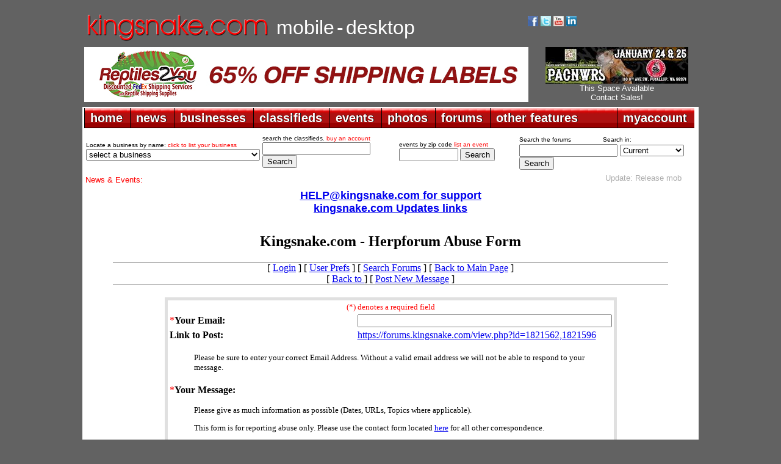

--- FILE ---
content_type: text/html; charset=utf-8
request_url: https://www.google.com/recaptcha/api2/anchor?ar=1&k=6Lem6VEUAAAAANnk69QgAq9iVmTB6lATjbWjbmGa&co=aHR0cHM6Ly9mb3J1bXMua2luZ3NuYWtlLmNvbTo0NDM.&hl=en&v=PoyoqOPhxBO7pBk68S4YbpHZ&size=normal&anchor-ms=20000&execute-ms=30000&cb=g7xsgd4cqgtk
body_size: 49239
content:
<!DOCTYPE HTML><html dir="ltr" lang="en"><head><meta http-equiv="Content-Type" content="text/html; charset=UTF-8">
<meta http-equiv="X-UA-Compatible" content="IE=edge">
<title>reCAPTCHA</title>
<style type="text/css">
/* cyrillic-ext */
@font-face {
  font-family: 'Roboto';
  font-style: normal;
  font-weight: 400;
  font-stretch: 100%;
  src: url(//fonts.gstatic.com/s/roboto/v48/KFO7CnqEu92Fr1ME7kSn66aGLdTylUAMa3GUBHMdazTgWw.woff2) format('woff2');
  unicode-range: U+0460-052F, U+1C80-1C8A, U+20B4, U+2DE0-2DFF, U+A640-A69F, U+FE2E-FE2F;
}
/* cyrillic */
@font-face {
  font-family: 'Roboto';
  font-style: normal;
  font-weight: 400;
  font-stretch: 100%;
  src: url(//fonts.gstatic.com/s/roboto/v48/KFO7CnqEu92Fr1ME7kSn66aGLdTylUAMa3iUBHMdazTgWw.woff2) format('woff2');
  unicode-range: U+0301, U+0400-045F, U+0490-0491, U+04B0-04B1, U+2116;
}
/* greek-ext */
@font-face {
  font-family: 'Roboto';
  font-style: normal;
  font-weight: 400;
  font-stretch: 100%;
  src: url(//fonts.gstatic.com/s/roboto/v48/KFO7CnqEu92Fr1ME7kSn66aGLdTylUAMa3CUBHMdazTgWw.woff2) format('woff2');
  unicode-range: U+1F00-1FFF;
}
/* greek */
@font-face {
  font-family: 'Roboto';
  font-style: normal;
  font-weight: 400;
  font-stretch: 100%;
  src: url(//fonts.gstatic.com/s/roboto/v48/KFO7CnqEu92Fr1ME7kSn66aGLdTylUAMa3-UBHMdazTgWw.woff2) format('woff2');
  unicode-range: U+0370-0377, U+037A-037F, U+0384-038A, U+038C, U+038E-03A1, U+03A3-03FF;
}
/* math */
@font-face {
  font-family: 'Roboto';
  font-style: normal;
  font-weight: 400;
  font-stretch: 100%;
  src: url(//fonts.gstatic.com/s/roboto/v48/KFO7CnqEu92Fr1ME7kSn66aGLdTylUAMawCUBHMdazTgWw.woff2) format('woff2');
  unicode-range: U+0302-0303, U+0305, U+0307-0308, U+0310, U+0312, U+0315, U+031A, U+0326-0327, U+032C, U+032F-0330, U+0332-0333, U+0338, U+033A, U+0346, U+034D, U+0391-03A1, U+03A3-03A9, U+03B1-03C9, U+03D1, U+03D5-03D6, U+03F0-03F1, U+03F4-03F5, U+2016-2017, U+2034-2038, U+203C, U+2040, U+2043, U+2047, U+2050, U+2057, U+205F, U+2070-2071, U+2074-208E, U+2090-209C, U+20D0-20DC, U+20E1, U+20E5-20EF, U+2100-2112, U+2114-2115, U+2117-2121, U+2123-214F, U+2190, U+2192, U+2194-21AE, U+21B0-21E5, U+21F1-21F2, U+21F4-2211, U+2213-2214, U+2216-22FF, U+2308-230B, U+2310, U+2319, U+231C-2321, U+2336-237A, U+237C, U+2395, U+239B-23B7, U+23D0, U+23DC-23E1, U+2474-2475, U+25AF, U+25B3, U+25B7, U+25BD, U+25C1, U+25CA, U+25CC, U+25FB, U+266D-266F, U+27C0-27FF, U+2900-2AFF, U+2B0E-2B11, U+2B30-2B4C, U+2BFE, U+3030, U+FF5B, U+FF5D, U+1D400-1D7FF, U+1EE00-1EEFF;
}
/* symbols */
@font-face {
  font-family: 'Roboto';
  font-style: normal;
  font-weight: 400;
  font-stretch: 100%;
  src: url(//fonts.gstatic.com/s/roboto/v48/KFO7CnqEu92Fr1ME7kSn66aGLdTylUAMaxKUBHMdazTgWw.woff2) format('woff2');
  unicode-range: U+0001-000C, U+000E-001F, U+007F-009F, U+20DD-20E0, U+20E2-20E4, U+2150-218F, U+2190, U+2192, U+2194-2199, U+21AF, U+21E6-21F0, U+21F3, U+2218-2219, U+2299, U+22C4-22C6, U+2300-243F, U+2440-244A, U+2460-24FF, U+25A0-27BF, U+2800-28FF, U+2921-2922, U+2981, U+29BF, U+29EB, U+2B00-2BFF, U+4DC0-4DFF, U+FFF9-FFFB, U+10140-1018E, U+10190-1019C, U+101A0, U+101D0-101FD, U+102E0-102FB, U+10E60-10E7E, U+1D2C0-1D2D3, U+1D2E0-1D37F, U+1F000-1F0FF, U+1F100-1F1AD, U+1F1E6-1F1FF, U+1F30D-1F30F, U+1F315, U+1F31C, U+1F31E, U+1F320-1F32C, U+1F336, U+1F378, U+1F37D, U+1F382, U+1F393-1F39F, U+1F3A7-1F3A8, U+1F3AC-1F3AF, U+1F3C2, U+1F3C4-1F3C6, U+1F3CA-1F3CE, U+1F3D4-1F3E0, U+1F3ED, U+1F3F1-1F3F3, U+1F3F5-1F3F7, U+1F408, U+1F415, U+1F41F, U+1F426, U+1F43F, U+1F441-1F442, U+1F444, U+1F446-1F449, U+1F44C-1F44E, U+1F453, U+1F46A, U+1F47D, U+1F4A3, U+1F4B0, U+1F4B3, U+1F4B9, U+1F4BB, U+1F4BF, U+1F4C8-1F4CB, U+1F4D6, U+1F4DA, U+1F4DF, U+1F4E3-1F4E6, U+1F4EA-1F4ED, U+1F4F7, U+1F4F9-1F4FB, U+1F4FD-1F4FE, U+1F503, U+1F507-1F50B, U+1F50D, U+1F512-1F513, U+1F53E-1F54A, U+1F54F-1F5FA, U+1F610, U+1F650-1F67F, U+1F687, U+1F68D, U+1F691, U+1F694, U+1F698, U+1F6AD, U+1F6B2, U+1F6B9-1F6BA, U+1F6BC, U+1F6C6-1F6CF, U+1F6D3-1F6D7, U+1F6E0-1F6EA, U+1F6F0-1F6F3, U+1F6F7-1F6FC, U+1F700-1F7FF, U+1F800-1F80B, U+1F810-1F847, U+1F850-1F859, U+1F860-1F887, U+1F890-1F8AD, U+1F8B0-1F8BB, U+1F8C0-1F8C1, U+1F900-1F90B, U+1F93B, U+1F946, U+1F984, U+1F996, U+1F9E9, U+1FA00-1FA6F, U+1FA70-1FA7C, U+1FA80-1FA89, U+1FA8F-1FAC6, U+1FACE-1FADC, U+1FADF-1FAE9, U+1FAF0-1FAF8, U+1FB00-1FBFF;
}
/* vietnamese */
@font-face {
  font-family: 'Roboto';
  font-style: normal;
  font-weight: 400;
  font-stretch: 100%;
  src: url(//fonts.gstatic.com/s/roboto/v48/KFO7CnqEu92Fr1ME7kSn66aGLdTylUAMa3OUBHMdazTgWw.woff2) format('woff2');
  unicode-range: U+0102-0103, U+0110-0111, U+0128-0129, U+0168-0169, U+01A0-01A1, U+01AF-01B0, U+0300-0301, U+0303-0304, U+0308-0309, U+0323, U+0329, U+1EA0-1EF9, U+20AB;
}
/* latin-ext */
@font-face {
  font-family: 'Roboto';
  font-style: normal;
  font-weight: 400;
  font-stretch: 100%;
  src: url(//fonts.gstatic.com/s/roboto/v48/KFO7CnqEu92Fr1ME7kSn66aGLdTylUAMa3KUBHMdazTgWw.woff2) format('woff2');
  unicode-range: U+0100-02BA, U+02BD-02C5, U+02C7-02CC, U+02CE-02D7, U+02DD-02FF, U+0304, U+0308, U+0329, U+1D00-1DBF, U+1E00-1E9F, U+1EF2-1EFF, U+2020, U+20A0-20AB, U+20AD-20C0, U+2113, U+2C60-2C7F, U+A720-A7FF;
}
/* latin */
@font-face {
  font-family: 'Roboto';
  font-style: normal;
  font-weight: 400;
  font-stretch: 100%;
  src: url(//fonts.gstatic.com/s/roboto/v48/KFO7CnqEu92Fr1ME7kSn66aGLdTylUAMa3yUBHMdazQ.woff2) format('woff2');
  unicode-range: U+0000-00FF, U+0131, U+0152-0153, U+02BB-02BC, U+02C6, U+02DA, U+02DC, U+0304, U+0308, U+0329, U+2000-206F, U+20AC, U+2122, U+2191, U+2193, U+2212, U+2215, U+FEFF, U+FFFD;
}
/* cyrillic-ext */
@font-face {
  font-family: 'Roboto';
  font-style: normal;
  font-weight: 500;
  font-stretch: 100%;
  src: url(//fonts.gstatic.com/s/roboto/v48/KFO7CnqEu92Fr1ME7kSn66aGLdTylUAMa3GUBHMdazTgWw.woff2) format('woff2');
  unicode-range: U+0460-052F, U+1C80-1C8A, U+20B4, U+2DE0-2DFF, U+A640-A69F, U+FE2E-FE2F;
}
/* cyrillic */
@font-face {
  font-family: 'Roboto';
  font-style: normal;
  font-weight: 500;
  font-stretch: 100%;
  src: url(//fonts.gstatic.com/s/roboto/v48/KFO7CnqEu92Fr1ME7kSn66aGLdTylUAMa3iUBHMdazTgWw.woff2) format('woff2');
  unicode-range: U+0301, U+0400-045F, U+0490-0491, U+04B0-04B1, U+2116;
}
/* greek-ext */
@font-face {
  font-family: 'Roboto';
  font-style: normal;
  font-weight: 500;
  font-stretch: 100%;
  src: url(//fonts.gstatic.com/s/roboto/v48/KFO7CnqEu92Fr1ME7kSn66aGLdTylUAMa3CUBHMdazTgWw.woff2) format('woff2');
  unicode-range: U+1F00-1FFF;
}
/* greek */
@font-face {
  font-family: 'Roboto';
  font-style: normal;
  font-weight: 500;
  font-stretch: 100%;
  src: url(//fonts.gstatic.com/s/roboto/v48/KFO7CnqEu92Fr1ME7kSn66aGLdTylUAMa3-UBHMdazTgWw.woff2) format('woff2');
  unicode-range: U+0370-0377, U+037A-037F, U+0384-038A, U+038C, U+038E-03A1, U+03A3-03FF;
}
/* math */
@font-face {
  font-family: 'Roboto';
  font-style: normal;
  font-weight: 500;
  font-stretch: 100%;
  src: url(//fonts.gstatic.com/s/roboto/v48/KFO7CnqEu92Fr1ME7kSn66aGLdTylUAMawCUBHMdazTgWw.woff2) format('woff2');
  unicode-range: U+0302-0303, U+0305, U+0307-0308, U+0310, U+0312, U+0315, U+031A, U+0326-0327, U+032C, U+032F-0330, U+0332-0333, U+0338, U+033A, U+0346, U+034D, U+0391-03A1, U+03A3-03A9, U+03B1-03C9, U+03D1, U+03D5-03D6, U+03F0-03F1, U+03F4-03F5, U+2016-2017, U+2034-2038, U+203C, U+2040, U+2043, U+2047, U+2050, U+2057, U+205F, U+2070-2071, U+2074-208E, U+2090-209C, U+20D0-20DC, U+20E1, U+20E5-20EF, U+2100-2112, U+2114-2115, U+2117-2121, U+2123-214F, U+2190, U+2192, U+2194-21AE, U+21B0-21E5, U+21F1-21F2, U+21F4-2211, U+2213-2214, U+2216-22FF, U+2308-230B, U+2310, U+2319, U+231C-2321, U+2336-237A, U+237C, U+2395, U+239B-23B7, U+23D0, U+23DC-23E1, U+2474-2475, U+25AF, U+25B3, U+25B7, U+25BD, U+25C1, U+25CA, U+25CC, U+25FB, U+266D-266F, U+27C0-27FF, U+2900-2AFF, U+2B0E-2B11, U+2B30-2B4C, U+2BFE, U+3030, U+FF5B, U+FF5D, U+1D400-1D7FF, U+1EE00-1EEFF;
}
/* symbols */
@font-face {
  font-family: 'Roboto';
  font-style: normal;
  font-weight: 500;
  font-stretch: 100%;
  src: url(//fonts.gstatic.com/s/roboto/v48/KFO7CnqEu92Fr1ME7kSn66aGLdTylUAMaxKUBHMdazTgWw.woff2) format('woff2');
  unicode-range: U+0001-000C, U+000E-001F, U+007F-009F, U+20DD-20E0, U+20E2-20E4, U+2150-218F, U+2190, U+2192, U+2194-2199, U+21AF, U+21E6-21F0, U+21F3, U+2218-2219, U+2299, U+22C4-22C6, U+2300-243F, U+2440-244A, U+2460-24FF, U+25A0-27BF, U+2800-28FF, U+2921-2922, U+2981, U+29BF, U+29EB, U+2B00-2BFF, U+4DC0-4DFF, U+FFF9-FFFB, U+10140-1018E, U+10190-1019C, U+101A0, U+101D0-101FD, U+102E0-102FB, U+10E60-10E7E, U+1D2C0-1D2D3, U+1D2E0-1D37F, U+1F000-1F0FF, U+1F100-1F1AD, U+1F1E6-1F1FF, U+1F30D-1F30F, U+1F315, U+1F31C, U+1F31E, U+1F320-1F32C, U+1F336, U+1F378, U+1F37D, U+1F382, U+1F393-1F39F, U+1F3A7-1F3A8, U+1F3AC-1F3AF, U+1F3C2, U+1F3C4-1F3C6, U+1F3CA-1F3CE, U+1F3D4-1F3E0, U+1F3ED, U+1F3F1-1F3F3, U+1F3F5-1F3F7, U+1F408, U+1F415, U+1F41F, U+1F426, U+1F43F, U+1F441-1F442, U+1F444, U+1F446-1F449, U+1F44C-1F44E, U+1F453, U+1F46A, U+1F47D, U+1F4A3, U+1F4B0, U+1F4B3, U+1F4B9, U+1F4BB, U+1F4BF, U+1F4C8-1F4CB, U+1F4D6, U+1F4DA, U+1F4DF, U+1F4E3-1F4E6, U+1F4EA-1F4ED, U+1F4F7, U+1F4F9-1F4FB, U+1F4FD-1F4FE, U+1F503, U+1F507-1F50B, U+1F50D, U+1F512-1F513, U+1F53E-1F54A, U+1F54F-1F5FA, U+1F610, U+1F650-1F67F, U+1F687, U+1F68D, U+1F691, U+1F694, U+1F698, U+1F6AD, U+1F6B2, U+1F6B9-1F6BA, U+1F6BC, U+1F6C6-1F6CF, U+1F6D3-1F6D7, U+1F6E0-1F6EA, U+1F6F0-1F6F3, U+1F6F7-1F6FC, U+1F700-1F7FF, U+1F800-1F80B, U+1F810-1F847, U+1F850-1F859, U+1F860-1F887, U+1F890-1F8AD, U+1F8B0-1F8BB, U+1F8C0-1F8C1, U+1F900-1F90B, U+1F93B, U+1F946, U+1F984, U+1F996, U+1F9E9, U+1FA00-1FA6F, U+1FA70-1FA7C, U+1FA80-1FA89, U+1FA8F-1FAC6, U+1FACE-1FADC, U+1FADF-1FAE9, U+1FAF0-1FAF8, U+1FB00-1FBFF;
}
/* vietnamese */
@font-face {
  font-family: 'Roboto';
  font-style: normal;
  font-weight: 500;
  font-stretch: 100%;
  src: url(//fonts.gstatic.com/s/roboto/v48/KFO7CnqEu92Fr1ME7kSn66aGLdTylUAMa3OUBHMdazTgWw.woff2) format('woff2');
  unicode-range: U+0102-0103, U+0110-0111, U+0128-0129, U+0168-0169, U+01A0-01A1, U+01AF-01B0, U+0300-0301, U+0303-0304, U+0308-0309, U+0323, U+0329, U+1EA0-1EF9, U+20AB;
}
/* latin-ext */
@font-face {
  font-family: 'Roboto';
  font-style: normal;
  font-weight: 500;
  font-stretch: 100%;
  src: url(//fonts.gstatic.com/s/roboto/v48/KFO7CnqEu92Fr1ME7kSn66aGLdTylUAMa3KUBHMdazTgWw.woff2) format('woff2');
  unicode-range: U+0100-02BA, U+02BD-02C5, U+02C7-02CC, U+02CE-02D7, U+02DD-02FF, U+0304, U+0308, U+0329, U+1D00-1DBF, U+1E00-1E9F, U+1EF2-1EFF, U+2020, U+20A0-20AB, U+20AD-20C0, U+2113, U+2C60-2C7F, U+A720-A7FF;
}
/* latin */
@font-face {
  font-family: 'Roboto';
  font-style: normal;
  font-weight: 500;
  font-stretch: 100%;
  src: url(//fonts.gstatic.com/s/roboto/v48/KFO7CnqEu92Fr1ME7kSn66aGLdTylUAMa3yUBHMdazQ.woff2) format('woff2');
  unicode-range: U+0000-00FF, U+0131, U+0152-0153, U+02BB-02BC, U+02C6, U+02DA, U+02DC, U+0304, U+0308, U+0329, U+2000-206F, U+20AC, U+2122, U+2191, U+2193, U+2212, U+2215, U+FEFF, U+FFFD;
}
/* cyrillic-ext */
@font-face {
  font-family: 'Roboto';
  font-style: normal;
  font-weight: 900;
  font-stretch: 100%;
  src: url(//fonts.gstatic.com/s/roboto/v48/KFO7CnqEu92Fr1ME7kSn66aGLdTylUAMa3GUBHMdazTgWw.woff2) format('woff2');
  unicode-range: U+0460-052F, U+1C80-1C8A, U+20B4, U+2DE0-2DFF, U+A640-A69F, U+FE2E-FE2F;
}
/* cyrillic */
@font-face {
  font-family: 'Roboto';
  font-style: normal;
  font-weight: 900;
  font-stretch: 100%;
  src: url(//fonts.gstatic.com/s/roboto/v48/KFO7CnqEu92Fr1ME7kSn66aGLdTylUAMa3iUBHMdazTgWw.woff2) format('woff2');
  unicode-range: U+0301, U+0400-045F, U+0490-0491, U+04B0-04B1, U+2116;
}
/* greek-ext */
@font-face {
  font-family: 'Roboto';
  font-style: normal;
  font-weight: 900;
  font-stretch: 100%;
  src: url(//fonts.gstatic.com/s/roboto/v48/KFO7CnqEu92Fr1ME7kSn66aGLdTylUAMa3CUBHMdazTgWw.woff2) format('woff2');
  unicode-range: U+1F00-1FFF;
}
/* greek */
@font-face {
  font-family: 'Roboto';
  font-style: normal;
  font-weight: 900;
  font-stretch: 100%;
  src: url(//fonts.gstatic.com/s/roboto/v48/KFO7CnqEu92Fr1ME7kSn66aGLdTylUAMa3-UBHMdazTgWw.woff2) format('woff2');
  unicode-range: U+0370-0377, U+037A-037F, U+0384-038A, U+038C, U+038E-03A1, U+03A3-03FF;
}
/* math */
@font-face {
  font-family: 'Roboto';
  font-style: normal;
  font-weight: 900;
  font-stretch: 100%;
  src: url(//fonts.gstatic.com/s/roboto/v48/KFO7CnqEu92Fr1ME7kSn66aGLdTylUAMawCUBHMdazTgWw.woff2) format('woff2');
  unicode-range: U+0302-0303, U+0305, U+0307-0308, U+0310, U+0312, U+0315, U+031A, U+0326-0327, U+032C, U+032F-0330, U+0332-0333, U+0338, U+033A, U+0346, U+034D, U+0391-03A1, U+03A3-03A9, U+03B1-03C9, U+03D1, U+03D5-03D6, U+03F0-03F1, U+03F4-03F5, U+2016-2017, U+2034-2038, U+203C, U+2040, U+2043, U+2047, U+2050, U+2057, U+205F, U+2070-2071, U+2074-208E, U+2090-209C, U+20D0-20DC, U+20E1, U+20E5-20EF, U+2100-2112, U+2114-2115, U+2117-2121, U+2123-214F, U+2190, U+2192, U+2194-21AE, U+21B0-21E5, U+21F1-21F2, U+21F4-2211, U+2213-2214, U+2216-22FF, U+2308-230B, U+2310, U+2319, U+231C-2321, U+2336-237A, U+237C, U+2395, U+239B-23B7, U+23D0, U+23DC-23E1, U+2474-2475, U+25AF, U+25B3, U+25B7, U+25BD, U+25C1, U+25CA, U+25CC, U+25FB, U+266D-266F, U+27C0-27FF, U+2900-2AFF, U+2B0E-2B11, U+2B30-2B4C, U+2BFE, U+3030, U+FF5B, U+FF5D, U+1D400-1D7FF, U+1EE00-1EEFF;
}
/* symbols */
@font-face {
  font-family: 'Roboto';
  font-style: normal;
  font-weight: 900;
  font-stretch: 100%;
  src: url(//fonts.gstatic.com/s/roboto/v48/KFO7CnqEu92Fr1ME7kSn66aGLdTylUAMaxKUBHMdazTgWw.woff2) format('woff2');
  unicode-range: U+0001-000C, U+000E-001F, U+007F-009F, U+20DD-20E0, U+20E2-20E4, U+2150-218F, U+2190, U+2192, U+2194-2199, U+21AF, U+21E6-21F0, U+21F3, U+2218-2219, U+2299, U+22C4-22C6, U+2300-243F, U+2440-244A, U+2460-24FF, U+25A0-27BF, U+2800-28FF, U+2921-2922, U+2981, U+29BF, U+29EB, U+2B00-2BFF, U+4DC0-4DFF, U+FFF9-FFFB, U+10140-1018E, U+10190-1019C, U+101A0, U+101D0-101FD, U+102E0-102FB, U+10E60-10E7E, U+1D2C0-1D2D3, U+1D2E0-1D37F, U+1F000-1F0FF, U+1F100-1F1AD, U+1F1E6-1F1FF, U+1F30D-1F30F, U+1F315, U+1F31C, U+1F31E, U+1F320-1F32C, U+1F336, U+1F378, U+1F37D, U+1F382, U+1F393-1F39F, U+1F3A7-1F3A8, U+1F3AC-1F3AF, U+1F3C2, U+1F3C4-1F3C6, U+1F3CA-1F3CE, U+1F3D4-1F3E0, U+1F3ED, U+1F3F1-1F3F3, U+1F3F5-1F3F7, U+1F408, U+1F415, U+1F41F, U+1F426, U+1F43F, U+1F441-1F442, U+1F444, U+1F446-1F449, U+1F44C-1F44E, U+1F453, U+1F46A, U+1F47D, U+1F4A3, U+1F4B0, U+1F4B3, U+1F4B9, U+1F4BB, U+1F4BF, U+1F4C8-1F4CB, U+1F4D6, U+1F4DA, U+1F4DF, U+1F4E3-1F4E6, U+1F4EA-1F4ED, U+1F4F7, U+1F4F9-1F4FB, U+1F4FD-1F4FE, U+1F503, U+1F507-1F50B, U+1F50D, U+1F512-1F513, U+1F53E-1F54A, U+1F54F-1F5FA, U+1F610, U+1F650-1F67F, U+1F687, U+1F68D, U+1F691, U+1F694, U+1F698, U+1F6AD, U+1F6B2, U+1F6B9-1F6BA, U+1F6BC, U+1F6C6-1F6CF, U+1F6D3-1F6D7, U+1F6E0-1F6EA, U+1F6F0-1F6F3, U+1F6F7-1F6FC, U+1F700-1F7FF, U+1F800-1F80B, U+1F810-1F847, U+1F850-1F859, U+1F860-1F887, U+1F890-1F8AD, U+1F8B0-1F8BB, U+1F8C0-1F8C1, U+1F900-1F90B, U+1F93B, U+1F946, U+1F984, U+1F996, U+1F9E9, U+1FA00-1FA6F, U+1FA70-1FA7C, U+1FA80-1FA89, U+1FA8F-1FAC6, U+1FACE-1FADC, U+1FADF-1FAE9, U+1FAF0-1FAF8, U+1FB00-1FBFF;
}
/* vietnamese */
@font-face {
  font-family: 'Roboto';
  font-style: normal;
  font-weight: 900;
  font-stretch: 100%;
  src: url(//fonts.gstatic.com/s/roboto/v48/KFO7CnqEu92Fr1ME7kSn66aGLdTylUAMa3OUBHMdazTgWw.woff2) format('woff2');
  unicode-range: U+0102-0103, U+0110-0111, U+0128-0129, U+0168-0169, U+01A0-01A1, U+01AF-01B0, U+0300-0301, U+0303-0304, U+0308-0309, U+0323, U+0329, U+1EA0-1EF9, U+20AB;
}
/* latin-ext */
@font-face {
  font-family: 'Roboto';
  font-style: normal;
  font-weight: 900;
  font-stretch: 100%;
  src: url(//fonts.gstatic.com/s/roboto/v48/KFO7CnqEu92Fr1ME7kSn66aGLdTylUAMa3KUBHMdazTgWw.woff2) format('woff2');
  unicode-range: U+0100-02BA, U+02BD-02C5, U+02C7-02CC, U+02CE-02D7, U+02DD-02FF, U+0304, U+0308, U+0329, U+1D00-1DBF, U+1E00-1E9F, U+1EF2-1EFF, U+2020, U+20A0-20AB, U+20AD-20C0, U+2113, U+2C60-2C7F, U+A720-A7FF;
}
/* latin */
@font-face {
  font-family: 'Roboto';
  font-style: normal;
  font-weight: 900;
  font-stretch: 100%;
  src: url(//fonts.gstatic.com/s/roboto/v48/KFO7CnqEu92Fr1ME7kSn66aGLdTylUAMa3yUBHMdazQ.woff2) format('woff2');
  unicode-range: U+0000-00FF, U+0131, U+0152-0153, U+02BB-02BC, U+02C6, U+02DA, U+02DC, U+0304, U+0308, U+0329, U+2000-206F, U+20AC, U+2122, U+2191, U+2193, U+2212, U+2215, U+FEFF, U+FFFD;
}

</style>
<link rel="stylesheet" type="text/css" href="https://www.gstatic.com/recaptcha/releases/PoyoqOPhxBO7pBk68S4YbpHZ/styles__ltr.css">
<script nonce="u6B0ceh9OvSbzRsicazWyw" type="text/javascript">window['__recaptcha_api'] = 'https://www.google.com/recaptcha/api2/';</script>
<script type="text/javascript" src="https://www.gstatic.com/recaptcha/releases/PoyoqOPhxBO7pBk68S4YbpHZ/recaptcha__en.js" nonce="u6B0ceh9OvSbzRsicazWyw">
      
    </script></head>
<body><div id="rc-anchor-alert" class="rc-anchor-alert"></div>
<input type="hidden" id="recaptcha-token" value="[base64]">
<script type="text/javascript" nonce="u6B0ceh9OvSbzRsicazWyw">
      recaptcha.anchor.Main.init("[\x22ainput\x22,[\x22bgdata\x22,\x22\x22,\[base64]/[base64]/[base64]/[base64]/[base64]/[base64]/[base64]/[base64]/[base64]/[base64]\\u003d\x22,\[base64]\\u003d\\u003d\x22,\[base64]/DuMKBw4gxXBdzwpJUHQbCuwTCjhnClCR+w6Qda8K/wr3DsjdYwr9kEFTDsSrCo8KxA0FFw5QTRMKLwqkqVMKhw7QMF3HCr1TDrC1HwqnDuMKrw7k8w5dMORvDvMO+w6XDrQMQworCji/DpcOEPndRw51rIsO/[base64]/UXjDnjBywpLCnsOgecKnw7oCTsOYJsKeN8KDXltGXzRMHTHDoEQNwqB5w63DukV6e8Ktw4nDtcOvMcKow5xyFVEHBsOxwo/ClDHDqi7ChMOnXVNBwoApwoZneMKyaj7CtsOAw67CkRLCuVp0w7XDulnDhQPCnwVBwozDi8O4wqk/w6cVacKENnrCu8KKHsOxwp3DoS0Awo/DnMKPETksSsOxNEQDUMONb3vDh8Kdw7zDontABhQew4rCjMOHw5RgworDqkrCoQ9xw6zCrjh0wqgGcjs1YGDCjcKvw5/ClcKww6I/JD/CtytbwpdxAMK4V8KlwpzCtBoVfDLCr37DukQHw7k9w4PDpjt2TGVBO8Kpw65cw4BbwrwIw7TDgS7CvQXCi8KUwr/DuCMLdsKdwqjDqwktV8OKwpnDhcK/w47DgVrCk0xce8OLLMKFEMKjw6HDvcK6EglSwrLCpMOweGwGH8KzIAfCh2AkwqpSb2F2asOKR1nDk3PCusOAM8OxQyLCm1oBR8KLIsKow5TCmgFAV8O3wrbDsMKJw7jDlhR3w59HG8OKw44pK0/[base64]/[base64]/ClDJ7wqU6wpNFwrIrE8K0w6LCjcO/CcK8w7jCt2rDgcO1aMOrwqbDv8Oow7jCt8OCwrhPwpAkw7p2SizChRPDuHoXe8KJV8KaQ8KQw6HDhipFw68HSkrDkgErw5ZDFQTDm8OawrDDgcKYw4/DrlJjw7TDosKRJ8OMw514w4I/K8KTw7NrasKlwprCugfCm8K6wojDgTI3PcKxwqNAIC7DkcKdCknDj8OTHGtAcSXCllDCs0xhw7kLb8OYC8Otw6PCscKCJVDDpsOhwq/DhcKww7t/w6NjQMK+wrjCvMK1w6zDtkTCncKDDT9ZZFvDp8OJwr0KFjw7wofDtGlnb8KWw4EoRsKSekHClyHCqU3DuHc6IhzDg8OEwpxiM8OYEhjCnMKQOFtrwr3DlMKswoTDhEzDpXp+w5AATcKRAsOVdQEYwqnCvSPDrcO/EE7Dg0FrwpvDkMKOwoAsJMOKSnTCvMKcfEbCqUdkfcOgDsKgwqDDssK1W8KtEsOmHHxZwpzCmsK4wozDn8K4DR7DoMOmw6J6D8KFw5jDg8KIw6J6PyfCpsKOBCYvdyDDuMO5w7zCo8KeeWQVWMOFP8OLwrU8wq80VkTDh8OQwpAzwpbCuEfDuk/[base64]/[base64]/Cp2FTwo4/ccKJQsOxwrdjUVBAEcOnwpFFCsKNWxzCkCfDhRcMFzUzIMKLw7pcPcKiw6Z6wrVSwqbCmFNdw51hWDvCksOkK8OLXzDDszkWAFTDmDDCncOEC8O/CRQyTl3DtcOtwqHDlQHCoGUCwp7ChXzCmsOMw5LCqMO9CsOewpvDm8OgQ1EvBcKgw7TDgW9Kw7DDil3DpcKYOn7Cs0NWUGE4w4PCulXClcKawpHDmn8swoAmw48rwqo8clnDtwPDncOWw6PDnsKyXMKOUn1sRjjCmcKYQA/CvAg3wrTDs3ZQw6ZqAmB1TQsMwr/CoMOXOggmwo/Ch35Kwo8wwp/Ci8OWcQfDucKLwrXCs0DDkkZbw6jCtMK/AMKawovCscONw5N7wqZtdMOMA8KnYMOTwp3CgcOww6fDm3bDuAPDnMOFE8Onw6jCs8KWW8ODwqM/YjLCsj3Dv0NdwpnCuT18wrnCrsOrOcOQPcOjEinCiUTCu8OnUMOzwqJow5jCh8KFwpfDpTkdNsOvV3DCr3fCk17Coy7Dhnw/wrM/SsOuw7fDvcOjw7lDWE/DpEhkDQXDg8OwXcOBfhdKwogoGcOsKMOvw4/CnMKqOCPDisO7w5XCrytjwrnDv8ODEMOZX8ODA2HCnMOzY8ObLwofw4UtwrbCm8O9OMOBJMOwwprCoCvCtmEvw5DDpzDDuA1kwrTCpi4ow5Z6XW83wqEaw6l1P0DCnznCgsKgw7DClErCsMKCG8OEGQhNMsKJI8OwwrDDqFjCv8OVZcKxCTDDgMKgwrnDjsKfND/CtMOjdsKdwrV5wpLDlMOuw4bCkcO8ESTChFrCk8Kxw7QYwoXCvsKpOTIKLF5JwqrCpRJKKn7CoHY0wpPCtMK+wqgST8O/wpxTwpQCw4cRdRbDk8O0wrxzKsKDw5YvH8K5wqxfw4nCkQxfYsKhworCicOKw4dlwrDDpCvDrXcYEjU4W2vDg8Klw4xwYUgFw6jDusKew6/[base64]/WmrCtW8ZLsKKw7R2w53CvEPDlcOWOFXDhFzDq8OYXsO2fsKnwrjCkh4Cw78jwp04McKtwrJzwpDDoGfDrMK0DkrCmFgrI8O+AmPDpCAvGgdpb8Kzwq/CjMOMw7FUEFHCuMKSbSAXw4M0KQfDsWDCl8OMYsKBWcKyW8KSw4vDjFbCqV/[base64]/w4knw5XCjsOyAMK5wpBrUsOTel3DqiPCuV7CggVow4wCASsUMkLDgQZ2acO+wpYewofCiMOMw6/[base64]/DtsOdw6LDg0PCkR/[base64]/DpcKpGMKQQ8Ojc2jDrsK/w7XCoRtYwp3DtMO3F8Kaw4wsJMOew5LCpgR/PRsxwpI9QULCn0l+w5bCnsKhwoADwq7DusOjw4bCvsK/KE7CiTTCqAXCl8O5w6NaV8OHaMO+wp86YArCujTCgnRpw6N5AWjDhsK/w6DDpU1xKAUewo9/wr0lwo87N2jDnnjDuUg1wohRw48aw6BVw73DgXPDusKMwrPDrsKqazZiw5/[base64]/[base64]/CmGRAcMKjVjLDtBh5w5XDmMKzK25YVcKfwpdgw7Y4B3LDmMKjW8O+bBvCrh/[base64]/Q0vCuj9SLsKpTMO7B8Klw7IgdmnCgcOEbcK9w7/Dm8Ogwo4LByFow5vCtsKPJ8KrwqkcYFLDvifCkMO+DMObLlonw5nDjcKDw6cbZcORwptCKsObw6BNJ8Ktw6ZHUsK8OB8awohpw7TCtcKnwoTCq8KUVsOowofCgGFiw7jCiCnCvsKVf8K6GcOCwpBGG8K/BcKCw7wtTcOow6HDtMKqYEILw55FJMOAwqJbwopRwpLDjRjCtC3CgsK/[base64]/[base64]/GyXCij7DjEnDmBzDnHxvJ8KBbwQPw7PDkcKvw5Y+wrxSD8OZcxjDkRvCv8Kqw5huS13DtcOcwpBkd8ODwqPDu8K7csOhwo/CmkwZw4vDiANbB8O1wovCv8O+P8KJDsOvw4gcWcK6w4ZBVsONwrvDhxHDhMKAb3LDpMKuGsOQIsOXwpTDmsOwdS7Dh8K8woTDrcOyVMKgwo3DicOEw5kzwrxtCBkww5ZHVncbcAfDuF/DrMO3RMKdUsKIwpFNWcOCHMK1wplUwoHCgsOlw7/Cqx/DusK7CMKqeWx1ZgXDpsOzM8ORw4XDvcOrwogyw5rDpRU0KmfCtw4kYXQPJlcxw6wfP8OhwrFGJALDij3CkcOHwo95wqV3HsKrNFbDoC8rLcKDdi0Fw5zCk8OPNMOJQX9yw41eMC3CscO1ai7DsxRqw6/CvcKRw7V5w5bDvMKfD8KkRFTCvDXCicOEw63Ck0A3wqrDrcOkwo7Dojgawqt8wr0BRMK4B8KCwq3Dkk9Bw7AdwrbDhykGw4LDvcKxXjLDh8OtL8OdKzwTLX/ClipCwpLCoMOgWsO7wo3CpMO8Cgosw41jwp5La8OjMcOzOyQ6eMO6D2UYw6chNMK7w7rCq1ozVsKufsKUG8KKwqhHwp4OwovDiMO4w4vCpjMvR2vCq8KEw6Qow6JzEyfDlz7CscOdCVbCvsKdw4zCq8Ojw4/CsgsJAjA/w65YwrzDnsK8wogFEMObwo/DnSNIwoPClULDhhDDu8Kew7o0wpwMZUxWwqZ6GsKRwqwjb2HCnS7Cpm1Yw65BwpZHMGHDkSXDicKNwrBnM8Oawp/CoMOZW3szw4dKM0ESw7xJCcKyw4Ilwpk/wqp0T8OZEsOzwqVhfGMVLC/[base64]/Cl2AQw6lKL8OIGQ/[base64]/DisODLETCm8KmwoDDucKGwqXCksKNwpcowrdVw7nColwOwqjCgXA3w73Ck8KOwplmw4vCrUI/wrjCuzzChsKWwqAqw4Ygf8OYGiFCwr7Dng3CjF7DnX/Dk3vCi8KPd1lyw60iw63ChUrCmMOMwogXwrhOfcOpwq3DucKwwpHCjQQkwovDhsOrMQA7woHDqRZdZFVSw5PCkUoeKVvCkzvCvjDDnsO5w63DrjTDjVvDvsOHAUdaw6bDvcKJw5bCgcOiNMKxw7IvRgnChB0WwrjCsmIUf8K5dcKXbgLCtcOTLsOceMKtwohcw4/CnlHCtsK+bsK+fsK5wqkrMcOAw4xQwpzDnMOMaTR7SMKhw5Y+TcKjamrDisOzwqoMW8Oyw6/CuTTCjy8Hwr0vwol5TMKmbcKGGSnDnRpAesKlw5PDv8K7w7bDo8KYwobCnDLCpDzDncKhwpvCo8Ocw7fCmwnChsKoUcKOeWPDqsOVwq/DrsOtwq3CgcOEwpFQbcK6wptSYSsQwoUBwqM7C8KIwpfDmWzDl8Knw6bCt8ORMXlswpA7wp3CssKpwr8RFsK8O3zDicO4wqLChsOqwqDCqh/[base64]/[base64]/GMK0wqECHsKUwqrCkhzDi8O5Y2rDhSUQwqRlwqTCvcOgwqddUGTDqMKGMRFzGUVtwobDt3Rsw4HCpsKAWsOaJUpcw6YjM8K6w5rCr8Ouwo/[base64]/SMKlwqQ4w7LCu8KBw4hDGMKDEsOzY8OVw59cw7VKw7BYw6nCjxIbw6/CqcKiw79DCsOIHifCj8K4SDrCqnjDicOlwoLDgnIvwqzCvcOlUMK0RsOywokga35gw6vDssOJwodTRVPDjMKrwrXCuWg9w5zDiMO7cV7Dl8KEEjDDrsKKBBbCtwo/wqDDqHnDgUV3w7FjPMKkJUtmwpvCgsKqw5HDj8KXw7bDqzwRbMKew57DqsOAPRAnw5PDqGoQw4/[base64]/DslxXwpDDqcK/WSVDb2LDqRB2woTCsMOXwobDqFvCi8Kyw6hNw4HCk8KJw4ZjJcOdwqzCgy/DmA/DiV0mfxfCsF0ycCkWwoZrbsOOWSEfThjDl8OGwpxow6VBw7TDhgfDiX/Dv8K4wqXClsKGwqQ2KMOQfsOwN2ZjEMK0w4nClyAMHWjDl8OAd1DCrcKRwoU/w5zCtDfCsXjConzCvnvCucKBZsKSU8O3EcOAGMKbBHMjw60KwpRsZ8OoP8OMKHg7wpjCicKvwrzCuDdvw7tVw6XDpcOrwq1sUcKpw5/ClA3DjhvDgsK9wrZlXMKpw7wsw6zDp8KywqjCjhvClAcBFMO+wptCWMKeNMO1cDJgaCh/worDhcKLQW8YacO+w6Ilw4gkwp8OYBhzaAsUN8KyYsOowqTDssKOwqHDpV/DtMKEKMKNPMOiGcK1w4/CmsKiw6DCmG3CpGQtZmFEeAzDgsOtcMKgNcKjJ8Onw5A7IHhscELCrTrCgUR5wrnDnkVAdMK5wr/Dk8Owwptuw501wpvDrsKWw6XCmMOMKsKYw5LDk8Oaw64DQx7Cq8KCwqvCicOnLEHDl8OTwoTDn8KTK1DDgRsEwosNJMOmwpfDlSBbw4kIdMOHe10KQ0dmwqXDvGAGEsOvSsOCImIQVGEPFsO9w7HCjsKRasKVYwYvGC/CojE+Sh/[base64]/CqXvCssO5ABnDlFnClFMSwoPCkMKxCsO4woslwok1IXovwpEeDcKbw44KHmYnwoUMwpTDjFnCiMKKGnkvwoTCghxTCsODwonDj8OcwofCmn/[base64]/ChsKIw4/DvMO/HV7DpMKLF8OZwpdsR8K0CcO8E8KPD38LwrJiXsORFnDDrUPDrVrCgcODShPCpl7Ci8OIwqPDpl/Cj8OBwrcUc1YawrQzw69BwpPCl8K9aMK+NMK9LxTCq8KGQsObaz1mwovCusKbwo/DuMK/w7/CgcKywoNMwq/Cq8OVfsOHGMOXw5BnwoM5w5cmJC/DmsOAdcOyw7Iww608wpcndnZaw4tsw5VWMcKJPGdIwpTDtcORw7TCosKjdS/[base64]/Dk0w4w5JrIF7Ch8OfwrwXbcOWDMKWLlh9w43Dt3w1w4JEYFnDucOCREIVwqlKw6TCu8KEw6oTwq3DscOmQMKvwptVVQdaLxdsMsO1EcOhwqM0wrUUwq9FbcO9YzROKz0+w7XDrjXDvsOODQ0gelQKwpnCjlBdI2JvN27DsXTCkTEORUAAwobCnUvChRB/[base64]/CnEdnGGfDl8KiM2V8w6DDoMKWwrd2w57DiMKKwoTDmU1SeD8RwoMUwoDChhMKw6MSw7AWw5HDocO6AcKGX8OBwrzDsMKAwpzCgX1gw5DCrMOyRQ4saMKHKBbDkBvCsn/CocKiUsKzw5nDuMK4eU3Cu8K7w5V+IMKxw43DvAfChMKyKCvDk3XCk1zDrX/CjsKdw5NIw4/DvzzDnXNGwpYFw4ILMMK5YcKdw6lywr4twqjCr3XCrnZOw5nCpHrCmH/[base64]/KgfDvybCrsKGwpvDhcKcc2DCui1KwobCoAFFwo7CvsK4w7FUw73Dn3IKfxTCs8Ohw5NXTcOawqjDhQ7DhMO4dz7ClGFPwovCrcK9wpUHwpkRO8KCB0NfVcOcw74uOcOPVsOyw7/DvcO2w5HDox1mF8KBK8KQXgDDsUBiwq8xwqQ9QMOJwpzCiirCqEJEFsK0S8KHw78MD1BCBHwqDsKBwr/[base64]/DqmZqF8K7w6xCwp/DtsKywrTCi8KRSnwhwrB9YsKywrPCr8OMDcOAH8OVw7Rbw6cWwojDomHDvMK9LWZFRn3DvjjCt0gGNCMiXyTDihDDgA/DscOld1UnaMOXw7TCuEnDkkXCvMKhwrDCocOMwr9Iw5FtHnrDom3Duz/DuDvDlifCgsKbHsKdTMKJw77DnGdybl3CvcKQwpQpw7kfUWDCtDodUxdrw69dAU1nw5Z9w6TClcOXw5RaYsKxw7hwNx4MYVDCrMOfFMOXZ8K+eWFWw7NTD8KjGX9+wqcWw5AQw6vDvsO/woc/NVzDhcKPw4rDjyZeH0tDbMKKOnjDvsKGwppgfMKIWEIZDsOYY8OAwo0cBWMqTcORQG7CrVrChcKFw6DCssO6dMOAwosPw6PDmMKWJCTCvMKGf8K6RxZdCsKiV03DsCsOwq3DswzDon3CsTvDhTjDsnsmwqLDoDfDosOCPjE7c8KOw5xrw7I+wpDDtBklw65yLsKgeA/Ct8KIEMOKZH7Cjx/DigseOxsWJMOkHsOGw5o8w79HXcOHwq7DkDwBOwvDtsKywpwGEcOqJSPCqcO1woTDiMKUwrV0w5BkTSQaDgbCs1/[base64]/DpwkgdcORw7gVwoV2wr1Rw4Rlwol3w797LVAWwqVVw7QTQn3Ds8KsIcKjW8KkE8KtYMOReWbDkiYew6tLWSPCgMO4bF8PRsKUdRnChMO2T8OiwpvDrsK/RifDh8KPWg7Dh8KPwrLChsO0wopubsKQwoQdECfCvwjCgUbDvcOLbMO2A8Odeg53wr/Dlil7wrHCuChQWMOAwpAxPXs2wqjClsO8DsKwOAIvSFXDjMOyw7BJw4TDnETCpnTCujnDk0xww7/DrsOQw5EGF8Opw6vCg8Kqwrorc8Kzw5bCg8OhQsKRbsOvw6QaRgMXw4rDjU7CisKxRcOHw55Qw7B/NMKlQ8OAw7Bgw5kEalLDvjdBwpbCoAEhwqYNZx/DmMKIw4/[base64]/CMO5w7HDn8O0woA6w7hPTnzDtsK+HmJewpfCn8KNwq3CscKxw4N1wr7DncOEwpYIw7rCkMONw6DCs8OhXkkBVwfDrsKQOMKYWADDplg1G3/CiyNvw7vCkDHCj8KMwr4NwrwHWkdnVcKJw7sDJFV2woTCpjYlw7LDpcO5ezpvwo5jw5LDnsO4C8O/w7bDrjFaw7XDvMOcUUPDiMKwwrLDpWoAJgl3w55rK8KJWj7Cvh/Dr8K4cMKlAsOjwoPDrg/CtsOgbcKLwpHDh8KaC8Otwq5HwqjDpwpZTsKPwqpoPjfDolHDj8KewrPDmMO1w6pZwqfCkUd7YsOHw74Kwoliw7Ftw4nCisKxEMKgw4fDgsKiUUIWQxfDsEBUTcK9w7YWUUxDXHvDql/Dg8K5w5cECMK1wqQ6ZcOiw4bDrcKFBcKqwq1iwqh+wqnDtVzCii/DisOJJcK/[base64]/DiMOdI8O0KSJzw4/CjCDDnlsRwq7CjkxfwpTDpcK/TlQEPcOcJw0VTnbDu8KDQsKEwqzCncOhX3sGwqxPK8KPUMOcKMOOBMOhFcO6wqHDt8OaB2LCjRc5w6/ClMKkSMKhw6N8wobDhMOYPydoQ8KQw4LDscOHE1Yye8OfwrRUwpHDnnXCgsOYwo1ccMKHesKjEsKkwqrDoMOCXXF1w4Uzw6Aiwr7CjkjCvMK4EcOtw6PDvQ8twpROwqxGwpJawqzDhF/DjHXCvnMLw6PCucOowqbDl1PCssOkw7vDuHLCiB/CvyHDk8OFU0PDixzDosOowo7Cm8KhEsKkRcKvCMOSH8O0w4LClMOWwoXCjF8iKmcYTWxVWcKLHsOBw7fDrcOvw5pkwqzDqzAxEMK4cAFnCMOEVktow7gSwq8vKsKjesOzE8KkdcOcRsKBw58PYXrDs8Oow5J/[base64]/[base64]/DpFZcwpjCisKbwosJSHHCnMOaX8KdwoTCgmnCmzcjwrcHwoIdwoxKeAPCkmZXwpPDq8KjM8KHIk/DgMKlwotowq/CvDJkw6wlAhLDpGjDmjA/wocPwp0jw6NBZSXDiMKfw6Mhbi9sTE8zYF5zMsOKeTILw51KwqvCoMOzwplpAW1Bw6svIz9Gwp7DpcOqe1nCjlBiOcK9VGttf8OBw7fDscOjwqYhVMKMblcREsOZfsKFwrthWMOebWbCk8Kfw6PCkcOoOcO/FCbDr8KjwqTCkRXDpMObwqFOw4QMwrLDssKQw4YfEzASW8Kkw5E6w6nCuww+wowHQsO9wrsow7opGsOoYcKHw7rDkMKXasKQwowWw7/Dn8O4YU05a8K2NzDClsOxwoZAw59KwpcGwr/DocO4XsKsw53CusOuwoI/dUHDtsKNw5XCoMOMJitgw4zCt8K4U3HCp8OkworDgcO5w7bDrMOew4cWw4nCpcKKYcKuT8OxA0nDtU3Ck8OhbgLCn8OEwqPDqsOvGW8cLT4uw69Lwpxpw6NIwox7KFLCrEDDuyXDmk1pUcOIVn5gw5MJwo3CjhfCh8OFw7NWSMK6EjrDmT3DhcOFb1/DnlHCtR5vGsOwdSI+WlzCi8OQw7snwoUJe8OMwoTClkfDjMO3w4YPwoPDr3DDki9gd03DlwwfQsO7aMKLC8O4WsOSF8OlE3rDvMKuH8Omw7/[base64]/Du8OxBz0rw4lbWcOUwpvCrsOLwrUewopzw5HCucOKEsKxNXwBPMOkwqQQw7DCucK+E8OGwrrDtmbDmcK1SMK5csK7w65ow53DoB5Bw6HDo8Okw5bDikTCiMOnb8K5AElkATdRUx96w4dYdcKSLMOGwp/CvMOnw4/DvTXDiMKSA3LDpHLCnsOGwpJEJT4Wwo12w4Nkw7nDo8OKw4zDi8KvYsOUI1Qaw64gwr1bwqY/w5rDrcO8dTjCmMKDZmfCpRHDjwvCgsOswobCtcKcWsKsTMOww70bCcKRP8K+w4UXRFvDjDnDhMOhw7/CmQUMH8O0w41HUiROazNyw6jDsU3DuXsIbAfCtH7ChsOzw4DDh8OpwoHDrH5vwpTDuUDDrsOhw63DgXtGw4VZAMOYwozCr2QowpPDhMOAw5opwprDrnDCq1jDuHPCgcOawoHDoHrDicKKZsOwTSXDtsOEQMK3FDx3acKjX8OIw5TDlcK/[base64]/DicOfPcO1wrzDm1FlwqrDi3Nww6lfw4YeNMKswrU1w5pLw5zCnzhCwo7CmcO/alXCkRk/[base64]/Cpk15extQY2NsQ8OgwohPAAMDGmJJw7MWw5wjwpt2IcKsw4wTJMKMwpIpwrfDmMOnXFlXJgbChDsaw7LDtsKqblQiwr8rNcOsw5fCi2PDnwN1w6E/[base64]/EMO0w41RJlrCpMOaGC9FQRtRYB5eVsOBOXvDuRPDvl8zwrbDtXd+w6d9wrvDjkvDlS5bKXfDoMO9WmXCllUDw7rChh7Ch8ObCMKfNS9Rw4vDsVTClE5YwoHCgcObdsOME8O+wrnDosOwfnZyMQbCh8OPHBPDk8K3EcKsecK/YQXCoHBVwozDriHCvnzDkhgFw6PDo8K0wpfDoG5IRcKYw5x4IyQrw5RSw74IL8OxwrkLwpAQal9SwpBLSsKDw4TDusO3w7QobMO6w7jDlsO4wpoDHzXCgcKOZ8K9dh/DryIiwqnDkTPCnwpGwpjCi8KbFsOQKSPCn8K1wogdKMKVw4LDhTQ9wogUJ8OQEsOlw6HCh8O1OMKewptdC8OfIcKZN3B+wqLCvQ3CqBTCrSzCn1/Chn0+RFpdRVExw7zCvcOLwrB/T8KeS8Kjw4PDsmjCl8KIwqsNP8KxbVF/wpp5w4YDM8OhKjcnwrMvFsOtU8OSejzCr35VV8OpL0bDthJFJ8OGYcOrwpRKTsO+V8KjS8OJw5gqYyARdh3CiFHCqB/CtGdnI3/DpsKLwqfDjcKFDRHCsGPCo8Oaw4HCtwjDv8Ofw7lHVznDiVk3PnnCucKqaTkvw7DCkcO4YRVuS8OzeG/DhsKQSWXDrcK/[base64]/CvlvDu14OWyvCkMOHw7HDvDsFQWURYsKSwpQHwqRiw4TDqW0zAgDCjz/Dj8KRRifDnMOswrh3w7MOwo9swrFCRcOHYEd1ScOPw7fCmWsaw6fDjsOowrRgb8KMPcOJw51SwqjCjxfCmcKaw53CgcOGwqh7w4LCtcK0bxpYw57CgcKFw6ULUMOIagYcw5h4c2TDksOXw5VdRMK5UR5Sw6XCgVVlVkFRKsOqwrjDgXVBw7kvU8K/CsOhwovDj2HCjCvCvMODR8O0QhHCk8K0wq/CjloMwqt9wrIMCMO2wpU4XBTCt1cSaBZkdcKow6XCgCZsb3oQwovCpcKWc8OTwoPDrXnDoUfCqMOpwrUAQhVCw64mMcO6CcOaw57DhHMYX8KawrxnbsOKwq/DjVXDhWPChx4ubsO3w5EWwoNbwppdYUHCksOMWGUxOcK0fkAEwoUjFUzCj8KAwq0xb8OSwpIbwrTDgMKqw6gzw7PCjxDCp8OvwqEDw5XDmsOWwrBPwr0/[base64]/DgW3CoSrDvsO2wrsvf33CvcKYVjBKw7cbwrIYwq7CqMKNZFlTw6fCusOvw4MUbCHDhcOvwonCs35Bw7PDjMKuHxJLQcOFCcKyw6XDiHfClcOUwp/Ck8KAEMOyYMOmBcKVw57DtFLDgmYHwrfCvGwSOzhxwrs9RG08wqLCn0nDrMKCDsORdcOxcMONwqjCoMKjZMOuwoTCmcOTfcONw6/DnsKefzXDjyzDhijDojxDXDMywpnDqy3CmsOJw43CsMOlwrZmNMKXwoVbEDFHwoZVw4ZcwpTDlV5UwqLDjhdLMcOBwo/CsMK3U1bDjsOWLsOKHsKJJxViRnbCqcKoe8Kpwqh+w53CrS0NwpQzw7TCu8K0U3xSLhdZwo7DnTXDpEbCmkbCn8KHN8KDwrHDnTzCisODY0nDskdDw6I6GsK7wpXDuMKaFsOEwoLDu8K/[base64]/[base64]/Dlh4oO8OjEMKvw7fDgsOewrjDmcKXwoA2fMO2wq/CmsKVGMKRw6kEUMKTw4HCqMOSfMOKDQPCuUbDkMKrw6Z9eAcEJ8KKw4DClcKgwq9fw5APw6FuwpQjwpocwpp5W8KwIwJiwpvCqMO6w5fDvcOEWEI4wovDgsKMw55pdHnCv8OfwoZjR8K1WFphaMOQeT03w4AgKsO4EXFUR8Ofw4Z/d8KJHgjColEewqdTwpvDl8Ozw7TCgXXDt8K3A8K6wrHCu8KLZQ3DnMK1wofDkznClGMRw7LDjgclwoYQSQnCocKhwoPDqhjCh0jCpsKwwoAcw4NQw7dHwpcuwrbChCswDsKTT8O0w6zCoXt6w6VkwrMkc8K6wrLCsinDhMK4XsOzIMK/[base64]/DpllrwqbCqQAcPU4aNMKYdsKaX0MGw7vDtFRLw7fCqAJzCsKxdyrDoMOgwo4mwo9ywr11wrDCqMOYwp7CuBPCnhRyw5JTTMOHRmnDvMO8OcO/DQnCnwgfw7DCtF/[base64]/Djys5XzfDjMOjYcOWGsKRwovDiT40ccKywoYswrrDo10gYMOVwrwnwqvDs8KDw6gYwqlAPwBtw5w3LiLCr8K8wpE1w5LDvRIMw6kFUQdPXFrCjnx8w6vDu8KfNcKAAMO/Dx/CisK9wrTDpcK0w7kfwp1BGX/[base64]/CisOPwovCp3peTWMFMCPCj8KhXwrDt1tGUMOkKcOmwqcrw4LDusO7GWNAGcKHYcOkGcOhw68wwpPDosKiEMKoIcOiw7UzRDByw7EOwoFGQyMVFFnCiMKKSULCicKdwpvClkvDs8OhwrLCqTULUkEww6XDvMKyI3chwqJcHCF/[base64]/YHZibxZVwqZowqrCjgp3w6wkw54WwoMCw74Nw60awq8ow7PDohfCvTMMw6/[base64]/Cv8Oaw6kwDy3CmsOxw67CsgzDm8KGHMOtw5nDpsOcw6/DpsKQw57DgBgbBAMeHMOqSQbDqDPCtnFUWEQncsOMw5PCisK5c8K7w70yA8OFA8Kgwr4NwpcOeMOSw7EPwo7CklUsWU4ywpTCm0nDk8O2E2fCosKkwp82wozCqQfDhQ0/w485PcK0wrg9wrEHLXPCssKPw69twpLDoyPCmFJaHnnDhsOpLRgOwqYiwodYRBbDpQ3DncK5w6F/w7fDoGQTw6Qpwp5hY37CncKmwqgcwp1SwqsJw6J1w5k9wpAGb1xmwp3Cj17Dv8KPw4bCumw/HcKuw5/DocKBGW88QhrCmcKbegnDv8KrYsOswqrDvRFiJ8KWwrk8C8K8w6JaQ8KvNcKHGU8vwq3DqcOWwqfCl08Fw7tDw6/DiBrCr8KbeVcyw4QOw6wVGg/[base64]/Cr8K/PsKHQ8OiAhHDmAjCo8OEworDl8OgEjIKw6rDvMO1w7p/w6vCmMK9wpPCksK2f1jDsBXDt2bDtVTDsMKOEXXCjyhabsKHw489LsKaX8OTw4tBwpDDrWfDvCAVw5LCksOyw4EBcsKcGRpDLsOqIQHCpQbDocO0UA04J8K7XDEtwrNtRTTDukI6N3zCkcKdwrYjaTLCvU/ClGPDpTYVw4J5w77DosK7wqnCtcKfw73DkG/Cq8KwHkTCv8O6fsKxwrN9SMKvQsO8wpYJw44cchLClQXCl1p4dcKlPErCvkrDqSYMWzJQw5JewpRswp1Mw5/DunvCjsKww5kDY8OSDkPCk1Iswq/DksO4WWVNSsOFGMOeHGTDn8KjLQFfw78rIMKmR8KQGHdJO8OJwprDkVN5wol6w7nCjGjDoh3CsTlVbmjChsKRwrTCucKUNWDCtMKuXi4SHH0Aw7DCisKyQMKkNjPCk8OpKAdjQg5aw69IfMKlw4/Cm8Otw5hXYcOPY2gKw4bDnD5/ZMOowqfCmG02fDNjw7XDnsORKMOlwqnCugl4AMKLaVLDi3zCu1oIw4srDcO6fsKqw6fCmBfDvktJTcOZwqMjTMOQw7/[base64]/CuTpsbxo+wofDi8Kbey7CicOOw5vDo8OCw4o/NFthwqLCh8K9w4RHf8KNw7zCtMKjKsKnw6rCusK3woXCimcIasKEwpJXw4ZAH8KWw5rCgMKUKXHCn8OVYn7ChsKPJG3CnsK6wq7DsW7DphDDs8ORwp96wrzCuMOoKzrDmR7CjyHDscORwrzCjhHDtG4Zw5MpLMOmfMO/[base64]/CksOKw5tbVmV5w4o/ZcOJwqzCniHDg8O2w5XCsBbCmsO0LA/Dq1TDp2LCly0xJ8K5ScOsZsKCA8OEw4NyccKnfFxhwoZhMsKAw4HDqTIDH0Fad0Ulw5HDvsKzwqAcXcOBBTwVXg14RMKTLQtcLA9EARdNwqgQR8ORw4cwwr/Ck8O9wqd/[base64]/DhsKpw6/CiWVtM8KcE8KFHA/Cg8OiFTvDu8OvS3HDi8KxaH3DlMKsIhnDqCfDihnCuz/Cj2zDoB1zwqbCvsODTcK5w5wXw5NlwpTCgMKAEV11KigdwrvDqcKaw5ogwo7CoybCtBslRm7Ch8KCQ0XDt8OOHgbDmMOGSg7DlWnDhMKMKHjCnzHDqsKgwowqc8OLNXBnw75WworCg8Kpw4pvBRswwqXDqMKHL8Opw4rDlMOnw4h4wrI3AhtbKV/[base64]/DvWYNw5nDksOpw60iw53DvcOHwqwdWsKcwq7DgBMhPcKEY8OtORMyw5cBZgXDnsOlPsK3w7FIcsOWWCTDiQrCj8OlwqrCscKbw6BFLcKMVMKDwqzDpMKYwrdOw7nDuxrCicKywr5oYntLGjoTwpHCtsKLdMKdacKVA2/CpgjCo8OVw5UbwrFbB8KpWkh6w6vCj8K7cShKbHzCtsKVCWLDoE9SQ8OtHcKFTzUIwqzDtMOswq/DiSYEY8Oew4HDmsKow7kBw6hWwrx5wq/[base64]/w4Uxw63DgMOPwqHDjmDDscKPwqjClsKQwpUcRMKDOnDDicKaXcKjRsKcw5jDpA9Hwqlywp5udMKJFg3DrcKPw6TCol/DvcOMwrbCvMONUjYJw5XCucKJwpjDg3h9w4xcb8OMw458I8OzwqZVwrYdf1ZYW3DDoD5XSHFgw4U9wpTDlsKvwonDmCQLwrttwrkfEgs1wpDDuMOpRsO/RMK+b8KNd24awrpzw57DgV/DqgbCqHF6AcKxwphbMcKdwqR+wqjDo0/Dhm1awobDm8Ktwo3DkcOqMcKSwpXCl8Knw6tXQ8OuKz9Kw4fDisOCwpvCmigQCid4OcKoKXjClsKoQSLCjMKFw6zDssKew67ChsOzcsOdw6bDlsO1acK/fsKPwpYOC3TCkGJXNMKpw6PDi8K2YMOPX8K+w4EtDAfCiUjDnS9gLgg1WgFuGXsywqgxw5Ehwo3Cs8KRFsKxw5fDj15DO1E9R8KxVQfDpMOpw4jDisK8RnLCicO3DXfDi8KBG0nDsT9Ow4DCjVsGwpjDjWVPPh/Dp8OASnNabyd9w4zDj2oXVydjwocSL8OZwqtWZcKXwpVBw6M+TsKYwq7DgWJGwp/DkGPDmcOMUEzCvcKyJ8OQHMOAwqzDksOXIFgywoHDogZ/M8KxwpwxOzXCnBgpw7tvBD9Xw77ChjYHwovCmsKdWcKVw7jDnxnDiTx+w7vDlidaSxRlTkHDrjRSM8OyQ1jDtMO+wqULaXB0w6hbwr8VDU7Cm8KmVFlVHGETwqnCkcO2DgbCh1XDg10/[base64]/DpcOqVMK0wo48wr/DqRRqVW7DrzHCgHEMZFlgw5/DoWLDuMK5NCXCgsO4a8OETcO/MmnDk8O5w6fDv8OyUBnClk3Cr0ocw6bDvsK9w7LCu8Oiwqo2UBbCtcK/wrZrLMOhw6HDjAvDr8OYwpjDqWpaVsOawqkdDMKBwpLDrydxFmvCoG0Aw7LCg8Kkw4JFSxHCmwFlw5zCrnMYPVvDtnxye8Oswr9GPsOZbHdew5TCr8Kgw4vDgsOmw5nDrHLDi8OswpvCkUzDicO0w6zCmMOnw5ZYFWXDu8KOw6XClcOIIx8YGG7DjMKfw58aacOabMO/w64VdsKiw4Y+wp/CpMOjwo7Cm8KcwovCs37DjSfDtlnDgsOnccKqb8OpV8OswpjDgcKNBCvCtQdHwoA/[base64]/Ds8OvMWvCi8OMLlnCvsOswrvDs8K+w5zCkcOeYcOwI0rDisK+DsKlwogdRhnDssO1wpU4XcKOwobDngMWbsOlPsKYwoXCscORMwPCtcKoNsO4w7LDnCjCnhfDl8O+DwIEwovDisOVIg0xw48vwo0pCcKAwoJPL8KVwp3DomjCtCwFQsKcw4/[base64]/CjxEsHgLCs8OKdzZ1w49ww5LDg8KZHcKNwrR/w4vCk8KOTSdaVMK7XcK7wpzCjVDDu8K6w6rCncKsIsO+woTCh8K8KiPDvsKKF8Oew5QFMx1eK8O8w75+O8OWwqzCojLDp8KWWU7DunDDo8OWLcK9w6HDhMKOwpUew4cnw6svw5AtwqDDnhNmw4nDm8OHRT5RwoIbwoZ/w6kzw71eA8OgwqXDonkaHcKcBcOSw4/DjcKeAAPCuUnDmcO/GsKnWgjCpcOHwr7DuMOCWXzDhRw2wqYxwpDCgX1uw48qa13CiMKjJMOFw5nCkBQyw7sBPWDDlRvClDZYYcOEF0PDoX3DlxTDn8KbK8KdfWjDjMOMQwIgcsKvW0/CssKMQMK0MMOrwolJNV7DsMKzXcOpO8K4w7fDksKuwoTCqV3CgQJGJcOLPzvCpMKHwqALw4rCjcKfwrvCtSgmw4Rawo7CrlzDowNoBCVgEsOSw4zDl8OiWsOSaMObF8OIaAYDb0FfEsKTw7h6H3vCr8Klw7vCiCAOwrTCtXlXd8KkAxHCisKYw5PDhcK/ZD8zOcK2X0PDpzU/w4rCusKNC8OKwo/DnBnCpE/DpzLDj13ChsO0w57CpsKowoYKwr7DkBXDiMK5EDlyw79fwoDDvcOkwoDCosOdwo1FwpLDsMK9dhLCvGHCtQ17EMO1T8OZG3tnMw3Ci3I4w6UAwqrDnGA3wqIHw751AjbDkMKhwoLDmcOJVMK4EMORU0DDr1LDhhTDtA\\u003d\\u003d\x22],null,[\x22conf\x22,null,\x226Lem6VEUAAAAANnk69QgAq9iVmTB6lATjbWjbmGa\x22,0,null,null,null,1,[21,125,63,73,95,87,41,43,42,83,102,105,109,121],[1017145,362],0,null,null,null,null,0,null,0,1,700,1,null,0,\[base64]/76lBhnEnQkZnOKMAhk\\u003d\x22,0,1,null,null,1,null,0,0,null,null,null,0],\x22https://forums.kingsnake.com:443\x22,null,[1,1,1],null,null,null,0,3600,[\x22https://www.google.com/intl/en/policies/privacy/\x22,\x22https://www.google.com/intl/en/policies/terms/\x22],\x22aOPabr5/s0w4F35yhAL3WFvW7XID9N3O8LSWR4fWks8\\u003d\x22,0,0,null,1,1768746376182,0,0,[253,129,129,173],null,[82,141,145,103,66],\x22RC-KiyncTW-F6Th2Q\x22,null,null,null,null,null,\x220dAFcWeA52VSaybuvT5xZxq0XvBxsCPgE0q-1rzmIr7EmHDFu_tPgGpbH14OYLJIIJXDxuDWVm7lSlwG_vwdK0GhnpLwqtKAfgdw\x22,1768829176090]");
    </script></body></html>